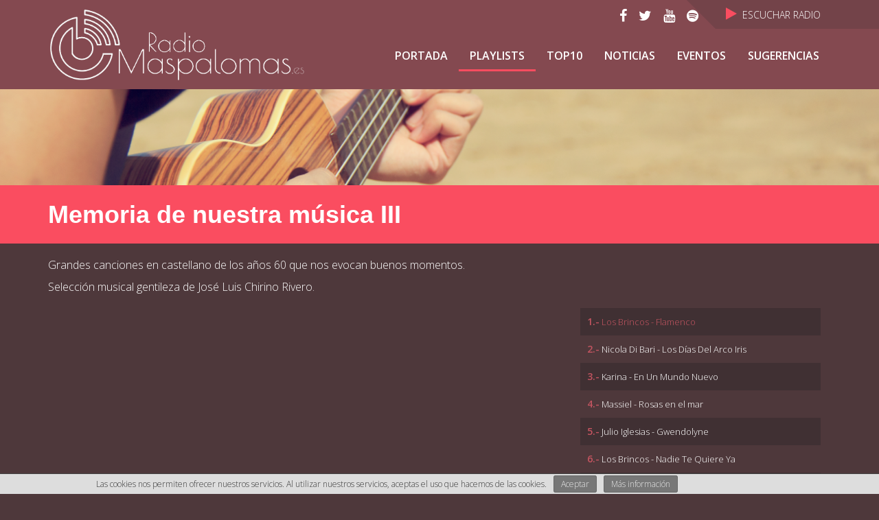

--- FILE ---
content_type: text/html; charset=utf-8
request_url: https://radiomaspalomas.es/playlist/memoria-de-nuestra-musica-iii/1244.html
body_size: 7950
content:
<!DOCTYPE html>
<html lang="en">
    <head>
        <meta charset="utf-8">
        <meta http-equiv="X-UA-Compatible" content="IE=edge">
        <meta name="viewport" content="width=device-width, initial-scale=1,  maximum-scale=1">
        <meta name="description" content="Radio Maspalomas.es un portal donde seleccionamos la mejor música para ti. Sorpréndete con lo bueno de lo nuevo y escucha nuestro Top10 de la semana, vota tu canción favorita. Disfruta también de lo bueno del recuerdo con nuestras PlayList. Ponte al día con “minuto uno” donde encontrarás las últimas noticias.">
        <meta name="keywords" content="lobuenodelonuevo,lobuenodelrecuerdo,radiomaspalomas,selección musical,radio sin anuncios,música on line,música maspalomas,lo bueno de lo nuevo,lo bueno del recuerdo,música sin anuncios,radio maspalomas">
                <!-- The above 3 meta tags *must* come first in the head; any other head content must come *after* these tags -->
        <title>RadioMaspalomas.es</title>

        <!-- Bootstrap -->
        <link href="/template/estandar/css/bootstrap.min.css" rel="stylesheet">

        <link rel="stylesheet" href="/template/estandar/css/font-awesome.min.css">
        <link rel="stylesheet" href="/template/estandar/css/swipebox.min.css" type="text/css" media="screen" />
        <link rel="stylesheet" href="/template/estandar/css/jquery.bxslider.css" type="text/css" media="screen" />
        <link rel="stylesheet" href="/template/estandar/css/jquery.animateSlider.css">
        <link rel="stylesheet" href="/template/estandar/css/rrssb.css">
        <link rel="stylesheet" href="/template/estandar/css/bootstrap-datetimepicker.css" />

        <link rel="stylesheet" href="/template/estandar/style.css" type="text/css" media="screen" />

        <link rel="shortcut icon" href="/template/estandar/icons/favicon.ico" type="image/x-icon" />
        <link rel="apple-touch-icon" href="/template/estandar/icons/apple-touch-icon.png" />
        <link rel="apple-touch-icon" sizes="57x57" href="/template/estandar/icons/apple-touch-icon-57x57.png" />
        <link rel="apple-touch-icon" sizes="72x72" href="/template/estandar/icons/apple-touch-icon-72x72.png" />
        <link rel="apple-touch-icon" sizes="76x76" href="/template/estandar/icons/apple-touch-icon-76x76.png" />
        <link rel="apple-touch-icon" sizes="114x114" href="/template/estandar/icons/apple-touch-icon-114x114.png" />
        <link rel="apple-touch-icon" sizes="120x120" href="/template/estandar/icons/apple-touch-icon-120x120.png" />
        <link rel="apple-touch-icon" sizes="144x144" href="/template/estandar/icons/apple-touch-icon-144x144.png" />
        <link rel="apple-touch-icon" sizes="152x152" href="/template/estandar/icons/apple-touch-icon-152x152.png" />
        <link rel="apple-touch-icon" sizes="180x180" href="/template/estandar/icons/apple-touch-icon-180x180.png" />

        
        <!-- Google tag (gtag.js) 2023 -->
        <script async src="https://www.googletagmanager.com/gtag/js?id=G-NS9E9LGVQ5"></script> <script>
        window.dataLayer = window.dataLayer || [];
        function gtag(){dataLayer.push(arguments);}
        gtag('js', new Date());
        gtag('config', 'G-NS9E9LGVQ5');
        </script>


        <!--        <script data-ad-client="ca-pub-8648545986167484" async src="https://pagead2.googlesyndication.com/pagead/js/adsbygoogle.js"></script>-->


        <!-- HTML5 shim and Respond.js for IE8 support of HTML5 elements and media queries -->
        <!-- WARNING: Respond.js doesn't work if you view the page via file:// -->
        <!--[if lt IE 9]>
<script src="https://oss.maxcdn.com/html5shiv/3.7.2/html5shiv.min.js"></script>
<script src="https://oss.maxcdn.com/respond/1.4.2/respond.min.js"></script>
<![endif]-->
    </head>
    <body class="portada">
        <div class="todo">
            <header>
                <div class="cabecera fondo_color ">
                    <div class="container">
                        <div class="row">
                            <div class="col-md-4  hidden-sm hidden-xs">
                                <a href="/index.php"><img id="logo_principal"  src="/template/estandar/images/logo_blanco.png"  /></a>
                            </div>
                            <div class="col-md-8 ">
                                <div class="barra_superior hidden-sm hidden-xs relative">
                                    <ul class="list-inline">
                                        <li>
                                            <p>
                                                <a href="javascript:void(0);"  onclick="on_button_radio()" id="btn_radio"><i  id="icono-btn-radio" class="fa fa-play" aria-hidden="true"></i>&nbsp;&nbsp;Escuchar Radio</a>
                                            </p>
                                        </li>
                                        <audio controls class="hidden" id='emisora_radio'>
                                            <source src="https://sonic.globalstreaming.net/8146/stream" type="audio/mpeg">
                                        </audio>
                                        <!--  <source src="https://radioserver10.profesionalhosting.com:61972/stream" type="audio/mpeg"> -->
                                    </ul>
                                    <div class="continuacion"></div>
                                    <div class="triangulin"></div>
                                    <div class="redes_sociales_superiores">

                                        
                                        <a href="https://www.facebook.com/radiomaspalomas.es/?ref=aymt_homepage_panel" class="impar" target="_blank">
                                            <i class="fa fa-facebook"></i>
                                        </a>&nbsp;&nbsp;


                                        
                                        <a href="https://twitter.com/RadioMaspalomas" class="" target="_blank">
                                            <i class="fa fa-twitter"></i>
                                        </a>&nbsp;&nbsp;


                                        
                                        <a href="http://www.youtube.com/" class="impar" target="_blank">
                                            <i class="fa fa-youtube"></i>
                                        </a>&nbsp;&nbsp;


                                        
                                        <a href="https://open.spotify.com/user/31zfiz4jgt35aj6kogsbpmlqretu" class="" target="_blank">
                                            <i class="fa fa-spotify"></i>
                                        </a>&nbsp;&nbsp;


                                        
                                    </div>
                                </div>
                                <div class="cleafix"></div>
                                <div class="separa-30 hidden-sm hidden-xs"></div>
                                <div class="separa-30 hidden-sm hidden-xs"></div>
                                <div class="barra_navegacion">
                                    <nav class="navbar navbar-inverse navbar-right">
                                        <!-- Brand and toggle get grouped for better mobile display -->
                                        <div class="navbar-header">
                                            <button type="button" class="navbar-toggle collapsed" data-toggle="collapse" data-target="#bs-example-navbar-collapse-1" aria-expanded="false">
                                                <span class="sr-only">Toggle navigation</span>
                                                <span class="icon-bar"></span>
                                                <span class="icon-bar"></span>
                                                <span class="icon-bar"></span>
                                            </button>
                                            <a class="navbar-brand visible-xs visible-sm" href="/index.php"><img src="/template/estandar/images/logo_mobile.png"></a>
                                        </div>

                                        <!-- Collect the nav links, forms, and other content for toggling -->
                                        <div class="collapse navbar-collapse" id="bs-example-navbar-collapse-1">

                                            <ul class="nav navbar-nav navbar-left">
                                                <li ><a href="/index.php">Portada</a></li>
                                                <li class="dropdown"><a href="#" class="dropdown-toggle" data-toggle="dropdown" role="button" aria-expanded="true">Playlists</a><ul class="dropdown-menu multi-level" role="menu" aria-labelledby="dropdownMenu"><li><a href="/playlist/artistas.html" class="">Artistas</a></li><li><a href="/playlist/generos-musicales.html" class="">Géneros y estilos</a></li><li><a href="/playlist/mundo-clasico.html" class="">Mundo clásico</a></li><li><a href="/playlist/ocultas.html" class="">Conciertos</a></li><li><a href="/playlist/jazz.html" class="">Jazz</a></li><li><a href="/playlist/colecciones.html" class="">Colecciones</a></li></ul></li><li><a href="/top-ten.html" class="">TOP10</a></li><li><a href="/blog.html" class="">NOTICIAS</a></li><li><a href="/eventos.html" class="">Eventos</a></li><li><a href="/publicidad.html" class="">Sugerencias</a></li>                                                <li><a href="javascript:void(0);"  onclick="on_button_radio()" class="visible-sm visible-xs" ><i  id="icono-btn-radio" class="play_menu fa fa-play" aria-hidden="true"></i> Escuchar Radio</a></li>
                                            </ul>
                                        </div><!-- /.navbar-collapse -->
                                    </nav>
                                </div>
                            </div>
                        </div>
                    </div>
                </div> 
            </header><style>
    .titulo_zone { background-color: #fa4d60; }
    .navbar-inverse .navbar-nav>.active>a, .navbar-inverse .navbar-nav>.active>a:focus, .navbar-inverse .navbar-nav>.active>a:hover {border-bottom-color: #fa4d60; }
    .barra_superior p .fa {color: #fa4d60;}
    .cabecera.fondo_color {background-color: #844950;}
    .navbar-inverse .navbar-nav>li>a:hover, .navbar-inverse .navbar-nav>li.active>a:hover {color: #fa4d60;}
    .interior { background-color: #4e383b;}
    footer p.redes_sociales .impar {color: #fa4d60;}
    footer p.redes_sociales {color: #fa4d60;}
    footer p.redes_sociales .fa-inverse {color: #844950;}
    footer { background-color: #844950; border-top-color: #fa4d60; }
    #contacto h2{ color:#fa4d60 }
    h4{ color:#fa4d60 }
    #contacto .acepto_condiciones a{ color:#fa4d60 }
    body.portada{background-color: #4e383b;}
    .btn-success {
        color: #fff;
        background-color: #fa4d60;
        border-color: #fa4d60}
    .btn-success:hover, .btn-success:focus, .btn-success:active {
        color: #fff;
        background-color: #844950;
        border-color: #844950;}
    .btn-success.active.focus, .btn-success.active:focus, .btn-success.active:hover, .btn-success:active.focus, .btn-success:active:focus, .btn-success:active:hover, .open>.dropdown-toggle.btn-success.focus, .open>.dropdown-toggle.btn-success:focus, .open>.dropdown-toggle.btn-success:hover {
        color: #fff;
        background-color: #844950;
        border-color: #844950;}
    .navbar-inverse .navbar-toggle, .navbar-inverse .navbar-toggle {
        background-color: #fa4d60;}
    .navbar-inverse .navbar-toggle:focus, .navbar-inverse .navbar-toggle:hover {
        background-color: #844950  ;}

    .nav .dropdown-menu.multi-level {
        background-color: #fa4d60;
    }
    .nav .dropdown-menu>.active>a, .nav .dropdown-menu>.active>a:focus, .nav .dropdown-menu>.active>a:hover {
        background-color: #844950;
    }

    .nav .dropdown-menu>li>a:focus, .nav .dropdown-menu>li>a:hover {
        color: #4e383b;
    }

    .navbar-inverse .navbar-nav>.open>a, .navbar-inverse .navbar-nav>.open>a:focus, .navbar-inverse .navbar-nav>.open>a:hover {
        color: #fa4d60;
    }
    
    .cuadro_busqueda {background-color: #844950;}
    .cuadro_busqueda .btn-success.focus,
    .cuadro_busqueda .btn-success:focus, 
    .cuadro_busqueda .btn-success:hover, 
    .cuadro_busqueda .btn-success:active.focus,
    .cuadro_busqueda .btn-success:active:focus,
    .cuadro_busqueda .btn-success:active:hover,
    .cuadro_busqueda .open>.dropdown-toggle.btn-success.focus, 
    .cuadro_busqueda .open>.dropdown-toggle.btn-success:focus,
    .cuadro_busqueda .open>.dropdown-toggle.btn-success:hover {
        background-color: #4e383b;
        border-color: #4e383b;
    }
    
    #lista_videos .alert-danger{ background-color: #fa4d60; border-color: #844950; color: #fff }
   
    #lista_videos .alert-danger a{
        color: #fff;
        font-weight: 500;
    }
    
    @media (max-width: 992px) {
        .navbar-inverse .navbar-nav>.active>a, .navbar-inverse .navbar-nav>.active>a:focus, .navbar-inverse .navbar-nav>.active>a:hover {  border-bottom: 0px; color: #fa4d60;}
    }

    .navbar-inverse .navbar-nav .open .dropdown-menu>.active>a, .navbar-inverse .navbar-nav .open .dropdown-menu>.active>a:focus, .navbar-inverse .navbar-nav .open .dropdown-menu>.active>a:hover {
        color: #fff;
        background-color: #844950;
    }

    .navbar-inverse .navbar-nav .open .dropdown-menu>li>a {
        color: #fff; background-color: transparent; font-weight: 400;
    }

</style> 


<div class="separa-40 hidden-sm hidden-xs"></div>
<div class="separa-40 hidden-sm hidden-xs"></div>
<div class="separa-10 visible-sm visible-xs"></div>
<div class="separa-40"></div>

<div class="banner_superior hidden-xs" style="background-image:url('/cmsAdmin/uploads/o_1bbjkk8tfnp6nb450g110815qga.jpg');"></div>


<section>

    <div class="titulo_zone">
        <div class="container">
            <h1>
                Memoria de nuestra música III            </h1>    
        </div>
    </div>
    <div class="container">
        <div class="interior">
            <div class="clearfix"></div>
            <div class="separa-20 hidden-xs"></div>
            <p>Grandes canciones en castellano de los a&ntilde;os 60 que nos evocan buenos momentos.</p>

<p>Selecci&oacute;n musical gentileza de Jos&eacute; Luis Chirino Rivero.</p>
            <div class="separa-10"></div>
            <div>
                <div class="col-md-2 hidden-lg"></div>
                <div class="col-lg-8 col-md-8" id='video_zone'>
                    <div class='embed-responsive embed-responsive-16by9' id='video_actual'></div>    
                    <div class="checkbox">
                        <label><input type="checkbox" value="" id="azar">Reproducir aleatoriamente</label>
                    </div>                                                                                                      
                </div>

            </div>
            <div class="col-md-2 hidden-lg"></div>
            <div class="col-lg-4 col-md-8 col-md-offset-2 col-lg-offset-0">
                <div class="separa-30 hidden-lg"></div>
                <!--                <div class="linea_separatoria"></div>-->
                <ul class="ranking_videos playlist">
                                        <li><span>1.-</span> <a href="javascript:void(0)" class="video_enlace active" numero="0" duracion="2:00" id="video37217" iframe='<iframe width="560" height="315" src="https://www.youtube.com/embed/GaTF9b2K7vE" frameborder="0" allow="accelerometer; autoplay; clipboard-write; encrypted-media; gyroscope; picture-in-picture" allowfullscreen></iframe>'>Los Brincos - Flamenco</a> </li>
                                        <li><span>2.-</span> <a href="javascript:void(0)" class="video_enlace active" numero="1" duracion="2:59" id="video37216" iframe='<iframe width="560" height="315" src="https://www.youtube.com/embed/lsPJ6tpA3NU" frameborder="0" allow="accelerometer; autoplay; clipboard-write; encrypted-media; gyroscope; picture-in-picture" allowfullscreen></iframe>'>Nicola Di Bari - Los Días Del Arco Iris</a> </li>
                                        <li><span>3.-</span> <a href="javascript:void(0)" class="video_enlace active" numero="2" duracion="2:55" id="video37215" iframe='<iframe width="560" height="315" src="https://www.youtube.com/embed/LhkuOFbhuiY" frameborder="0" allow="accelerometer; autoplay; clipboard-write; encrypted-media; gyroscope; picture-in-picture" allowfullscreen></iframe>'>Karina - En Un Mundo Nuevo</a> </li>
                                        <li><span>4.-</span> <a href="javascript:void(0)" class="video_enlace active" numero="3" duracion="3:42" id="video37214" iframe='<iframe width="560" height="315" src="https://www.youtube.com/embed/CQWITmHLlvg" frameborder="0" allow="accelerometer; autoplay; clipboard-write; encrypted-media; gyroscope; picture-in-picture" allowfullscreen></iframe>'>Massiel - Rosas en el mar</a> </li>
                                        <li><span>5.-</span> <a href="javascript:void(0)" class="video_enlace active" numero="4" duracion="2:46" id="video37213" iframe='<iframe width="560" height="315" src="https://www.youtube.com/embed/FaZQm4F8iQ4" frameborder="0" allow="accelerometer; autoplay; clipboard-write; encrypted-media; gyroscope; picture-in-picture" allowfullscreen></iframe>'>Julio Iglesias - Gwendolyne</a> </li>
                                        <li><span>6.-</span> <a href="javascript:void(0)" class="video_enlace active" numero="5" duracion="2:20" id="video37212" iframe='<iframe width="560" height="315" src="https://www.youtube.com/embed/4GIa1pwFuhQ" frameborder="0" allow="accelerometer; autoplay; clipboard-write; encrypted-media; gyroscope; picture-in-picture" allowfullscreen></iframe>'>Los Brincos - Nadie Te Quiere Ya</a> </li>
                                        <li><span>7.-</span> <a href="javascript:void(0)" class="video_enlace active" numero="6" duracion="4:46" id="video37211" iframe='<iframe width="560" height="315" src="https://www.youtube.com/embed/8fFZaWMHaqw" frameborder="0" allow="accelerometer; autoplay; clipboard-write; encrypted-media; gyroscope; picture-in-picture; web-share" allowfullscreen></iframe>'>Miguel Ríos - Himno de la alegría</a> </li>
                                        <li><span>8.-</span> <a href="javascript:void(0)" class="video_enlace active" numero="7" duracion="3:17" id="video37210" iframe='<iframe width="560" height="315" src="https://www.youtube.com/embed/qay3sfLVCzk" frameborder="0" allow="accelerometer; autoplay; clipboard-write; encrypted-media; gyroscope; picture-in-picture" allowfullscreen></iframe>'>Los Payos - María Isabel </a> </li>
                                        <li><span>9.-</span> <a href="javascript:void(0)" class="video_enlace active" numero="8" duracion="2:26" id="video37209" iframe='<iframe width="560" height="315" src="https://www.youtube.com/embed/kG_Z_wVJZ9o" frameborder="0" allow="accelerometer; autoplay; clipboard-write; encrypted-media; gyroscope; picture-in-picture" allowfullscreen></iframe>'>Juan y Junior - La Caza</a> </li>
                                        <li><span>10.-</span> <a href="javascript:void(0)" class="video_enlace active" numero="9" duracion="2:28" id="video37208" iframe='<iframe width="560" height="315" src="https://www.youtube.com/embed/ay4XUA8JRNY" frameborder="0" allow="accelerometer; autoplay; clipboard-write; encrypted-media; gyroscope; picture-in-picture" allowfullscreen></iframe>'>Mari Trini - Yo no soy esa</a> </li>
                                        <li><span>11.-</span> <a href="javascript:void(0)" class="video_enlace active" numero="10" duracion="2:07" id="video37207" iframe='<iframe width="560" height="315" src="https://www.youtube.com/embed/49uPa9e_vV0" frameborder="0" allow="accelerometer; autoplay; clipboard-write; encrypted-media; gyroscope; picture-in-picture" allowfullscreen></iframe>'>Los Bravos - La Moto</a> </li>
                                        <li><span>12.-</span> <a href="javascript:void(0)" class="video_enlace active" numero="11" duracion="2:41" id="video37206" iframe='<iframe width="560" height="315" src="https://www.youtube.com/embed/Lc3KlFmvJBw" frameborder="0" allow="accelerometer; autoplay; clipboard-write; encrypted-media; gyroscope; picture-in-picture" allowfullscreen></iframe>'>Arturo Millán - Comunicando</a> </li>
                                        <li><span>13.-</span> <a href="javascript:void(0)" class="video_enlace active" numero="12" duracion="3:04" id="video37205" iframe='<iframe width="560" height="315" src="https://www.youtube.com/embed/OurZZ5404cU" frameborder="0" allow="accelerometer; autoplay; clipboard-write; encrypted-media; gyroscope; picture-in-picture" allowfullscreen></iframe>'>Los Mitos - Es muy fácil</a> </li>
                                        <li><span>14.-</span> <a href="javascript:void(0)" class="video_enlace active" numero="13" duracion="5:12" id="video37222" iframe='<iframe width="560" height="315" src="https://www.youtube.com/embed/WjLFi46nVUo" frameborder="0" allow="accelerometer; autoplay; clipboard-write; encrypted-media; gyroscope; picture-in-picture" allowfullscreen></iframe>'>Los Salvajes - La casa del sol naciente</a> </li>
                                        <li><span>15.-</span> <a href="javascript:void(0)" class="video_enlace active" numero="14" duracion="4:05" id="video37204" iframe='<iframe width="560" height="315" src="https://www.youtube.com/embed/IQ2FnG2fMhk" frameborder="0" allow="accelerometer; autoplay; clipboard-write; encrypted-media; gyroscope; picture-in-picture" allowfullscreen></iframe>'>Alberto Cortez - No soy de aquí ni soy de allá</a> </li>
                                        <li><span>16.-</span> <a href="javascript:void(0)" class="video_enlace active" numero="15" duracion="3:08" id="video37203" iframe='<iframe width="560" height="315" src="https://www.youtube.com/embed/rnUQHG4TYCU" frameborder="0" allow="accelerometer; autoplay; clipboard-write; encrypted-media; gyroscope; picture-in-picture" allowfullscreen></iframe>'>Los Ángeles - 98.6</a> </li>
                                        <li><span>17.-</span> <a href="javascript:void(0)" class="video_enlace active" numero="16" duracion="3:15" id="video37202" iframe='<iframe width="560" height="315" src="https://www.youtube.com/embed/8tHLw8FHlCE" frameborder="0" allow="accelerometer; autoplay; clipboard-write; encrypted-media; gyroscope; picture-in-picture" allowfullscreen></iframe>'>Joan Manuel Serrat - Cantares</a> </li>
                                        <li><span>18.-</span> <a href="javascript:void(0)" class="video_enlace active" numero="17" duracion="2:02" id="video37201" iframe='<iframe width="560" height="315" src="https://www.youtube.com/embed/B6c4lSgpEr0" frameborder="0" allow="accelerometer; autoplay; clipboard-write; encrypted-media; gyroscope; picture-in-picture" allowfullscreen></iframe>'>Los Albas - Los ejes de mi carreta</a> </li>
                                        <li><span>19.-</span> <a href="javascript:void(0)" class="video_enlace active" numero="18" duracion="3:01" id="video37221" iframe='<iframe width="560" height="315" src="https://www.youtube.com/embed/abgx2kVyUBg" frameborder="0" allow="accelerometer; autoplay; clipboard-write; encrypted-media; gyroscope; picture-in-picture" allowfullscreen></iframe>'>Los Mustang - Balada de Bonnie and Clyde</a> </li>
                                        <li><span>20.-</span> <a href="javascript:void(0)" class="video_enlace active" numero="19" duracion="3:29" id="video37199" iframe='<iframe width="560" height="315" src="https://www.youtube.com/embed/FxqYKkS63gY" frameborder="0" allow="accelerometer; autoplay; clipboard-write; encrypted-media; gyroscope; picture-in-picture" allowfullscreen></iframe>'>Los Pekenikes - Cerca de las estrellas</a> </li>
                                        <li><span>21.-</span> <a href="javascript:void(0)" class="video_enlace active" numero="20" duracion="3:37" id="video37198" iframe='<iframe width="560" height="315" src="https://www.youtube.com/embed/aZAA73tWdoQ" frameborder="0" allow="accelerometer; autoplay; clipboard-write; encrypted-media; gyroscope; picture-in-picture" allowfullscreen></iframe>'>Julio Iglesias - La Vida Sigue Igual</a> </li>
                                        <li><span>22.-</span> <a href="javascript:void(0)" class="video_enlace active" numero="21" duracion="2:24" id="video37197" iframe='<iframe width="560" height="315" src="https://www.youtube.com/embed/D92p_-2Ah5s" frameborder="0" allow="accelerometer; autoplay; clipboard-write; encrypted-media; gyroscope; picture-in-picture" allowfullscreen></iframe>'>Les Surfs - Tú serás mi baby</a> </li>
                                        <li><span>23.-</span> <a href="javascript:void(0)" class="video_enlace active" numero="22" duracion="3:52" id="video37196" iframe='<iframe width="560" height="315" src="https://www.youtube.com/embed/B0p50X8lfQU" frameborder="0" allow="accelerometer; autoplay; clipboard-write; encrypted-media; gyroscope; picture-in-picture" allowfullscreen></iframe>'>Los Ángeles - Momentos </a> </li>
                                        <li><span>24.-</span> <a href="javascript:void(0)" class="video_enlace active" numero="23" duracion="2:30" id="video37195" iframe='<iframe width="560" height="315" src="https://www.youtube.com/embed/OSXZ3lvDfto" frameborder="0" allow="accelerometer; autoplay; clipboard-write; encrypted-media; gyroscope; picture-in-picture" allowfullscreen></iframe>'>Joan Manuel Serrat - Tu nombre me sabe a hierba</a> </li>
                                        <li><span>25.-</span> <a href="javascript:void(0)" class="video_enlace active" numero="24" duracion="3:13" id="video37194" iframe='<iframe width="560" height="315" src="https://www.youtube.com/embed/od5Y-1AGH4c" frameborder="0" allow="accelerometer; autoplay; clipboard-write; encrypted-media; gyroscope; picture-in-picture" allowfullscreen></iframe>'>Los Mustang - Jóvenes</a> </li>
                                        <li><span>26.-</span> <a href="javascript:void(0)" class="video_enlace active" numero="25" duracion="3:30" id="video37220" iframe='<iframe width="560" height="315" src="https://www.youtube.com/embed/OXTmA9RGcKg" frameborder="0" allow="accelerometer; autoplay; clipboard-write; encrypted-media; gyroscope; picture-in-picture" allowfullscreen></iframe>'>Los Puntos - Esa niña que me mira</a> </li>
                                        <li><span>27.-</span> <a href="javascript:void(0)" class="video_enlace active" numero="26" duracion="4:00" id="video37193" iframe='<iframe width="560" height="315" src="https://www.youtube.com/embed/_Qp0s3_GQNQ" frameborder="0" allow="accelerometer; autoplay; clipboard-write; encrypted-media; gyroscope; picture-in-picture; web-share" allowfullscreen></iframe>'>Pop-Tops ‎- Oh Lord, Why Lord</a> </li>
                                        <li><span>28.-</span> <a href="javascript:void(0)" class="video_enlace active" numero="27" duracion="2:47" id="video37219" iframe='<iframe width="560" height="315" src="https://www.youtube.com/embed/-Nnh6gIRHy4" frameborder="0" allow="accelerometer; autoplay; clipboard-write; encrypted-media; gyroscope; picture-in-picture" allowfullscreen></iframe>'>Henry Stephen - Mi Limón Mi Limonero</a> </li>
                                        <li><span>29.-</span> <a href="javascript:void(0)" class="video_enlace active" numero="28" duracion="2:33" id="video37218" iframe='<iframe width="560" height="315" src="https://www.youtube.com/embed/tLIWTPlEyYo" frameborder="0" allow="accelerometer; autoplay; clipboard-write; encrypted-media; gyroscope; picture-in-picture" allowfullscreen></iframe>'>Los Pekenikes - Palomitas de maiz</a> </li>
                                        <li><span>30.-</span> <a href="javascript:void(0)" class="video_enlace active" numero="29" duracion="2:59" id="video37190" iframe='<iframe width="560" height="315" src="https://www.youtube.com/embed/dzx36aYQ5KA" frameborder="0" allow="accelerometer; autoplay; clipboard-write; encrypted-media; gyroscope; picture-in-picture" allowfullscreen></iframe>'>Los Pekenikes - Hilo De Seda</a> </li>
                                        <li><span>31.-</span> <a href="javascript:void(0)" class="video_enlace active" numero="30" duracion="2:33" id="video37192" iframe='<iframe width="560" height="315" src="https://www.youtube.com/embed/KjLmEJl5YqM" frameborder="0" allow="accelerometer; autoplay; clipboard-write; encrypted-media; gyroscope; picture-in-picture" allowfullscreen></iframe>'>Raphael - Yo soy aquel</a> </li>
                                        <li><span>32.-</span> <a href="javascript:void(0)" class="video_enlace active" numero="31" duracion="1:47" id="video37191" iframe='<iframe width="560" height="315" src="https://www.youtube.com/embed/OUrw-9IqBzE" frameborder="0" allow="accelerometer; autoplay; clipboard-write; encrypted-media; gyroscope; picture-in-picture" allowfullscreen></iframe>'>Dúo Dinámico - Oh Carol</a> </li>
                                        <li><span>33.-</span> <a href="javascript:void(0)" class="video_enlace active" numero="32" duracion="2:38" id="video37189" iframe='<iframe width="560" height="315" src="https://www.youtube.com/embed/WUNgX09rGD0" frameborder="0" allow="accelerometer; autoplay; clipboard-write; encrypted-media; gyroscope; picture-in-picture" allowfullscreen></iframe>'>Miguel Rios - El Rio</a> </li>
                                        <li><span>34.-</span> <a href="javascript:void(0)" class="video_enlace active" numero="33" duracion="2:46" id="video37187" iframe='<iframe width="560" height="315" src="https://www.youtube.com/embed/M1WD2o4sL3s" frameborder="0" allow="accelerometer; autoplay; clipboard-write; encrypted-media; gyroscope; picture-in-picture" allowfullscreen></iframe>'>José Guardiola - Dieciséis Toneladas</a> </li>
                                        <li><span>35.-</span> <a href="javascript:void(0)" class="video_enlace active" numero="34" duracion="2:39" id="video37186" iframe='<iframe width="560" height="315" src="https://www.youtube.com/embed/tSGfUzrsWLw" frameborder="0" allow="accelerometer; autoplay; clipboard-write; encrypted-media; gyroscope; picture-in-picture" allowfullscreen></iframe>'>Lone Star - Mi Calle</a> </li>
                                        <li><span>36.-</span> <a href="javascript:void(0)" class="video_enlace active" numero="35" duracion="2:36" id="video37188" iframe='<iframe width="560" height="315" src="https://www.youtube.com/embed/hOaR9oMp84c" frameborder="0" allow="accelerometer; autoplay; clipboard-write; encrypted-media; gyroscope; picture-in-picture" allowfullscreen></iframe>'>Los Pekenikes - Embustero y bailarín</a> </li>
                                        <li><span>37.-</span> <a href="javascript:void(0)" class="video_enlace active" numero="36" duracion="2:17" id="video37185" iframe='<iframe width="560" height="315" src="https://www.youtube.com/embed/RdGKn-GzdKI" frameborder="0" allow="accelerometer; autoplay; clipboard-write; encrypted-media; gyroscope; picture-in-picture" allowfullscreen></iframe>'>Los Relampagos - Nit De Llampecs</a> </li>
                                        <li><span>38.-</span> <a href="javascript:void(0)" class="video_enlace active" numero="37" duracion="3:22" id="video37200" iframe='<iframe width="560" height="315" src="https://www.youtube.com/embed/v2eWRNlFc18" frameborder="0" allow="accelerometer; autoplay; clipboard-write; encrypted-media; gyroscope; picture-in-picture" allowfullscreen></iframe>'>Pic-Nic - Cállate niña</a> </li>
                                        <li><span>39.-</span> <a href="javascript:void(0)" class="video_enlace active" numero="38" duracion="3:01" id="video34079" iframe='<iframe width="560" height="315" src="https://www.youtube.com/embed/j3plj_Xplus" frameborder="0" allow="accelerometer; autoplay; clipboard-write; encrypted-media; gyroscope; picture-in-picture; web-share" allowfullscreen></iframe>'>The Archies - Sugar Sugar</a> </li>
                                        <li><span>40.-</span> <a href="javascript:void(0)" class="video_enlace active" numero="39" duracion="3:55" id="video31201" iframe='<iframe width="560" height="315" src="https://www.youtube.com/embed/KLLXSejOmsc" frameborder="0" allow="accelerometer; autoplay; clipboard-write; encrypted-media; gyroscope; picture-in-picture" allowfullscreen></iframe>'>Joan Manuel Serrat - Penélope</a> </li>
                                        <li><span>41.-</span> <a href="javascript:void(0)" class="video_enlace active" numero="40" duracion="2:29" id="video31181" iframe='<iframe width="560" height="315" src="https://www.youtube.com/embed/2_tIdYfTtkA" frameborder="0" allow="accelerometer; autoplay; encrypted-media; gyroscope; picture-in-picture" allowfullscreen></iframe>'>Los Brincos - Lola</a> </li>
                                        <li><span>42.-</span> <a href="javascript:void(0)" class="video_enlace active" numero="41" duracion="2:30" id="video24805" iframe='<iframe width="560" height="315" src="https://www.youtube.com/embed/s8V4AsmH8Kg" frameborder="0" allow="accelerometer; autoplay; encrypted-media; gyroscope; picture-in-picture" allowfullscreen></iframe>'>Los Canarios - Get on your knees (Canarios 1968)</a> </li>
                                        <li><span>43.-</span> <a href="javascript:void(0)" class="video_enlace active" numero="42" duracion="3:05" id="video22275" iframe='<iframe width="560" height="315" src="https://www.youtube.com/embed/XPkBMqehr5k" frameborder="0" allow="accelerometer; autoplay; clipboard-write; encrypted-media; gyroscope; picture-in-picture; web-share" allowfullscreen></iframe>'>Françoise Hardy - Tous les garçons et les filles</a> </li>
                                        <li><span>44.-</span> <a href="javascript:void(0)" class="video_enlace active" numero="43" duracion="2:45" id="video18883" iframe='<iframe width="560" height="315" src="https://www.youtube.com/embed/HFyCfFJC0no" frameborder="0" allow="accelerometer; autoplay; encrypted-media; gyroscope; picture-in-picture" allowfullscreen></iframe>'>Jimmy Fontana - Il Mondo</a> </li>
                                        <li><span>45.-</span> <a href="javascript:void(0)" class="video_enlace active" numero="44" duracion="2:55" id="video8830" iframe='<iframe width="560" height="315" src="https://www.youtube.com/embed/zdJ0KLJ3PmQ" frameborder="0" allow="autoplay; encrypted-media" allowfullscreen></iframe>'>Los Panchos - Quizás, quizás, quizás</a> </li>
                                        <li><span>46.-</span> <a href="javascript:void(0)" class="video_enlace active" numero="45" duracion="2:46" id="video265" iframe='<iframe width="560" height="315" src="https://www.youtube.com/embed/j9cuTIPNMbY" frameborder="0" allow="accelerometer; autoplay; clipboard-write; encrypted-media; gyroscope; picture-in-picture; web-share" allowfullscreen></iframe>'>Formula V - Cuéntame</a> </li>
                                        <li><span>47.-</span> <a href="javascript:void(0)" class="video_enlace active" numero="46" duracion="2:45" id="video851" iframe='<iframe width="560" height="315" src="https://www.youtube.com/embed/BEhWMJ_WUJU" frameborder="0" allow="accelerometer; autoplay; encrypted-media; gyroscope; picture-in-picture" allowfullscreen></iframe>'>Los Brincos - MEJOR </a> </li>
                                        <li><span>48.-</span> <a href="javascript:void(0)" class="video_enlace active" numero="47" duracion="3:25" id="video850" iframe='<iframe width="560" height="315" src="https://www.youtube.com/embed/QkwmSzPdVnY" frameborder="0" allow="autoplay; encrypted-media" allowfullscreen></iframe>'>LOS BRAVOS - Black Is Black</a> </li>
                                        <li><span>49.-</span> <a href="javascript:void(0)" class="video_enlace active" numero="48" duracion="2:59" id="video865" iframe='<iframe width="560" height="315" src="https://www.youtube.com/embed/zra0Zv_oYcQ" frameborder="0" allow="accelerometer; autoplay; clipboard-write; encrypted-media; gyroscope; picture-in-picture" allowfullscreen></iframe>'>Marisol - Corazón contento</a> </li>
                                        <li><span>50.-</span> <a href="javascript:void(0)" class="video_enlace active" numero="49" duracion="2:39" id="video853" iframe='<iframe width="560" height="315" src="https://www.youtube.com/embed/EbWXIgYkeWc" frameborder="0" allow="autoplay; encrypted-media" allowfullscreen></iframe>'>Hermanos Rigual - Cuando Calienta El Sol</a> </li>
                    
                </ul>
            </div>
            <div class="clearfix"></div>
            <div class="separa-20"></div>
            <div class="separa-20 hidden-xs"></div>
        </div>


    </div>
</section>


<footer>
    <div class="container">
        <div class="col-md-6 hidden-sm">
            <div class="logo_pie hidden-xs">
                <img src="/template/estandar/images/logo_blanco.png" />
            </div>
        </div>
        <div class="col-md-6 datos_pie">
            <p class="redes_sociales"><span class="hidden-xs">Síguenos en: </span>
                <small>


                    
                    <a href="https://www.facebook.com/radiomaspalomas.es/?ref=aymt_homepage_panel" class="impar" target="_blank">
                        <span class="fa-stack fa-lg">
                            <i class="fa fa-circle fa-stack-2x "></i>
                            <i class="fa fa-facebook fa-stack-1x fa-inverse"></i>
                        </span>
                    </a>

                
                    
                    <a href="https://twitter.com/RadioMaspalomas" class="" target="_blank">
                        <span class="fa-stack fa-lg">
                            <i class="fa fa-circle fa-stack-2x "></i>
                            <i class="fa fa-twitter fa-stack-1x fa-inverse"></i>
                        </span>
                    </a>

                
                    
                    <a href="http://www.youtube.com/" class="impar" target="_blank">
                        <span class="fa-stack fa-lg">
                            <i class="fa fa-circle fa-stack-2x "></i>
                            <i class="fa fa-youtube fa-stack-1x fa-inverse"></i>
                        </span>
                    </a>

                
                    
                    <a href="https://open.spotify.com/user/31zfiz4jgt35aj6kogsbpmlqretu" class="" target="_blank">
                        <span class="fa-stack fa-lg">
                            <i class="fa fa-circle fa-stack-2x "></i>
                            <i class="fa fa-spotify fa-stack-1x fa-inverse"></i>
                        </span>
                    </a>

                
                    


                </small>
            </p>
            <p>
                                <a target="_blank" href="/otros-contenidos/informacion-sobre-la-pagina/16.html">Información sobre la página</a>
                |                <a target="_blank" href="/otros-contenidos/aviso-legal/2.html">Aviso Legal</a>
                |                <a target="_blank" href="/otros-contenidos/politica-de-privacidad/7.html">Política de Privacidad</a>
                            </p>
            <p class="copyright">© 2017 Copyright RadioMaspalomas.es. Página Web realizada por <a href="http://www.disenadorwebfreelance.es/" target="_blank">Diseñador Web Las Palmas</a></p>
        </div>
        <div class="clearfix"></div>
    </div>
</footer>

</div>

<!-- jQuery (necessary for Bootstrap's JavaScript plugins) -->
<script src="/template/estandar/js/jquery.min.js"></script>
<!-- Include all compiled plugins (below), or include individual files as needed -->
<script src="/template/estandar/js/bootstrap.min.js"></script>
<script src="/template/estandar/js/jquery.swipebox.min.js"></script>
<script src="/template/estandar/js/jquery.bxslider.min.js"></script>
<script src="/template/estandar/js/wow.min.js"></script>
<script src="/template/estandar/js/cookies.js"></script>
<script src="/template/estandar/js/rrssb.js"></script>
<script src="/template/estandar/js/moment.js"></script>
<script src="/template/estandar/js/bootstrap-datetimepicker.js"></script>
<script src="https://www.google.com/recaptcha/api.js"></script>
<script>
    new WOW().init();
</script>
<script type="text/javascript" src="/template/estandar/js/mis-scripts.js"></script>

</body>
</html>
<script>$(".navbar-nav li:contains(Playlists)").addClass("active").parentsUntil( $( ".navbar-nav" ), "li" ).addClass("active");</script>
<script>$(".tabs li.active a").click();</script>
<script>
    var video_actual = 0;
    var videos_total = 50;
    var id_cambio = 0;
    var timeOutMio = "";

    //LE AÑADE EL AUTOPLAY Y LO PONE VISIBLE
    function cambiar_video(iframe, duracion){
        //Para poner el autoplay
        var n = iframe.indexOf('" frameborder');
        var autoplay = "?autoplay=1";
        var iframe = [iframe.slice(0, n), autoplay, iframe.slice(n)].join('');

        $(".video_enlace").removeClass( "active" );
        $(".video_enlace[numero='"+video_actual+"']").addClass( "active" );

        $('#video_actual').html(iframe);

        //console.log(iframe);

        bucle_video(duracion);
    }

    //ESPERA EL TIEMPO
    function bucle_video(duracion){
        var a = duracion.split(':'); // split it at the colons

        var mili = ( (+a[0]) * 60 + (+a[1]) )*1000; 
        //extra por las cargas
        mili = mili + 3000;
        id_antigua = id_cambio;
        console.log(id_cambio+" - "+mili);
        timeOutMio = setTimeout(function(){
            if ( id_cambio == id_antigua ){

                if($('.class_checkbox').hasClass('checked')){

                    var number = 1 + Math.floor(Math.random() * videos_total-1);
                    while(Number(video_actual) == number)
                        var number = 1 + Math.floor(Math.random() * videos_total-1);

                    console.log('azar '+number);

                    pasar_video_por_numero(number);
                }else{
                    if (Number(video_actual)+1 < videos_total){
                        console.log('consecutivo');
                        pasar_video_por_numero(Number(video_actual)+1);
                    }
                    else
                        pasar_video_por_numero(0);
                }

            }
        }, mili);
    }

    /*
    $(document).keypress(function(e) {
        if(e.which == 32) {
           if($('.class_checkbox').hasClass('checked')){
            alert('hay azar');   
           } else {
               alert('no hay azar');   
           }
        }
    });
    */


    //OBTIENE LOS DATOS Y SE LO ENVIA A CAMBIAR VIDEO
    function obtener_datos_video(element){
        var iframe = element.attr( "iframe" );
        video_actual = element.attr( "numero" );
        duracion = element.attr( "duracion" );
        cambiar_video(iframe, duracion);
    }

    function pasar_video_por_numero(numero_video){
        var numero = Number(numero_video);
        var elemento = $(".video_enlace[numero='"+numero+"']");
        obtener_datos_video(elemento);
    }

    //CLICK EN UN ENLACE
    $(".video_enlace").click(function(){
        //id_cambio = id_cambio + 1;
        clearTimeout(timeOutMio);
        obtener_datos_video($(this));

    });

    pasar_video_por_numero(0);

    $( document ).ready(function() {
        var altura = $("#video_zone").height();
        $(".ranking_videos.playlist").height(altura); 
    });

    $('#azar').each(function(){
        $(this).hide().after('<div class="class_checkbox" />');

    });

    $('.class_checkbox').on('click',function(){
        $(this).toggleClass('checked').prev().prop('checked',$(this).is('.checked'))
    });

</script>


--- FILE ---
content_type: text/css
request_url: https://radiomaspalomas.es/template/estandar/style.css
body_size: 4572
content:
/*@import url(https://fonts.googleapis.com/css?family=Source+Sans+Pro:300,400,600,400italic,600italic);*/
@import url(https://fonts.googleapis.com/css?family=Open+Sans:400,300,400italic,600,700);
@import url(https://fonts.googleapis.com/css?family=Open+Sans:400,300,400italic,600,700);
@import url(css/social.css);

h1, h2, h3, h4, h5, h6 {
    font-family: "Arial Black", Arial;
    margin: 3px 0px;
    color: #64bcee;
    font-weight: 900;
    /* text-transform: uppercase; */
}
h1{}
h1{}
h2{}
h3{
}
h4{text-transform: uppercase;font-weight: 300;font-size: 18px;}
h5 {
}

ul,li{margin:0px;padding:0px;list-style:none;}

html,body{height:100%;}
body{
    font-family: "Open Sans";
    color:#656565;
    font-size:16px;
    font-weight: 300;
    background-color:#fff;
}

label{margin: 7px 0px}

p{text-align:justify;font-size: 16px;font-family: 'Open Sans';font-weight: 300;color: #313131;}
a {color: #1d4c61;}
a:hover, a:visited, a:link, a:active {text-decoration: none;}

body.portada{background-color: #0c2631}

.full-width{width:100%;}
.imagen{background-size:cover;background-position:center center;background-repeat: no-repeat;}

.separa,.separa-10{height:10px;}
.separa-20{height:20px;}
.separa-30{height:30px;}
.separa-40{height:40px;}

.wow{visibility: hidden}


.relative {position: relative;}

.text-primary{ color:#3678ee; }

.navbar-inverse .navbar-nav>.active>a, .navbar-inverse .navbar-nav>.active>a:focus, .navbar-inverse .navbar-nav>.active>a:hover {
    color: #fff;
    background-color: transparent;
    border-bottom: 3px solid #64bcee;
}

.wrapper-flex,.wrapper-flex-mobile{
    display: -webkit-box;      /* OLD - iOS 6-, Safari 3.1-6 */
    display: -moz-box;/* OLD - Firefox 19- (buggy but mostly works) */
    display: -ms-box;      /* TWEENER - IE 10 */
    display: -webkit-flex;     /* NEW - Chrome */
    display: flex;

    align-items: center;
    -webkit-align-items: center;
    justify-content: center;
    -webkit-justify-content: center;
}

.barra_superior{
    display: -webkit-flex;
    display: -ms-flexbox;
    display: flex;

    align-items: flex-end;
    -webkit-align-items: flex-end;
    justify-content: flex-end;
    -webkit-justify-content: flex-end;
}
.barra_superior>ul{justify-content: flex-start;margin: 10px 10px;}
.barra_superior>.continuacion{position: absolute;left: 100%;background-color: rgba(49, 49, 49, 0.2);height: 42px;width: calc((100vw - 1140px) / 2);}
.barra_superior p{margin: 0px;color: #fff;text-transform: uppercase;font-size: 14px;}
.barra_superior p .fa{color: #64bcee;font-size: 20px;}
.barra_superior .triangulin{width: 0;height: 0;border-top: 100px solid rgba(49, 49, 49, 0.2);border-left: 100px solid transparent;position: absolute;right: 100%;}
#btn_radio{color: #fff}
#logo_principal{height: 110px;margin: 10px 0px;}

.separa-1-negro{height: 1px; background-color:#040404 }

.todo{overflow-x: hidden}

header{width:100%;position: absolute;}

.cabecera{

    background-color: transparent;
    /*  overflow-x: hidden; */
}
.cabecera .barra_superior{

    background-color: rgba(49, 49, 49, 0.2);
    float: right;
}

.barra_superior li{
    color: #fff;
    font-size: 13px;
    font-weight: 300;
}

.barra_superior li>i{
    color: #bbb620;
    font-size: 14px;
    font-weight: 300;
}
.barra_superior li>i.alt{
    color: #fff;
}

.navbar-inverse {
    background-color: transparent;
    border-color: transparent;
    /* margin: 50px 0px; */
}

.navbar-inverse .navbar-nav>li>a {
    color: #fff;
    text-transform: uppercase;
    font-size: 12px;
    font-weight: 600;
    font-size: 16px;
    padding: 10px 16px;
}

.navbar-inverse .navbar-nav>li>a:hover,.navbar-inverse .navbar-nav>li.active>a:hover  {
    color: #64bcee;
}

.navbar-inverse .navbar-nav>li>a>strong {
    color: #d2ce3a;
    font-size: 20px;
    font-weight: 300;
}

.cabecera_portada{
    width: 100%;
    height: 100vh;
    background-repeat: no-repeat;
    background-size: cover;

    height: auto;
    padding-bottom: 60px;
}

.cabecera_portada h1{
    color: #fff;
    font-size: 100px;
    text-transform: uppercase;
    font-weight: 900;
    font-family: 'arial black', arial;
    line-height:95px;
    line-height: 70px;
    margin-top: 20px;
    float: left
}

.cabecera_portada h1>small{color: #fff}

.cabecera_portada img {float: left;   margin: 35px; margin-right: 0px; margin-left: 25px}


.cabecera_portada .titulo{margin-top: 18vh;}

.cabecera_portada .cuadro{background-color: #fa824a;position: relative;margin-top: 30px;}
.cabecera_portada .cuadro .icono{font-size: 155px;color: #fff;}
.cabecera_portada .cuadro h3, .cabecera_portada .cuadro h2{color: #fff;text-transform: uppercase;text-align: center;font-size: 32px;} 
.cabecera_portada .cuadro h3 {font-size: 13px;font-weight: 100;font-family: Arial;}
.cabecera_portada .zona_numero{height: 50px}
.cabecera_portada .numerito{background-color: #e17542;padding: 18px 21px;color: #fff;font-size: 14px;position: absolute;top: 0px;right: 0px;}
.cabecera_portada .cuadro .parte_abajo{height: 70px; background-color: #e17542}

.cabecera_portada .cuadro.cuadro_2{background-color: #fa4d60}
.cabecera_portada .cuadro.cuadro_2 .numerito{background-color: #e14556;}
.cabecera_portada .cuadro.cuadro_2 .parte_abajo{height: 70px; background-color: #e14556}

.cabecera_portada .cuadro.cuadro_3{background-color: #64bcee}
.cabecera_portada .cuadro.cuadro_3 .numerito{background-color: #5aa9d6;}
.cabecera_portada .cuadro.cuadro_3 .parte_abajo{height: 70px; background-color: #5aa9d6}

.cabecera_portada .cuadro.cuadro_4{background-color: #5fb6b7}
.cabecera_portada .cuadro.cuadro_4 .numerito{background-color: #55a3a4;}
.cabecera_portada .cuadro.cuadro_4 .parte_abajo{height: 70px; background-color: #55a3a4}
.cabecera_portada .cuadro.cuadro_4 .icono{font-size: 130px;color: #fff; margin-bottom:  27px}

.cabecera_portada .cuadro.cuadro_5{background-color: #b570a2}
.cabecera_portada .cuadro.cuadro_5 .numerito{background-color: #a36591;}
.cabecera_portada .cuadro.cuadro_5 .parte_abajo{height: 70px; background-color: #a36591}

.cabecera_portada .cuadro.cuadro_6{background-color: #51ba2c}
.cabecera_portada .cuadro.cuadro_6 .numerito{background-color: #49a728;}
.cabecera_portada .cuadro.cuadro_6 .parte_abajo{height: 70px; background-color: #49a728}

.cabecera_portada .numerito{ display: none}

.cuadro .redes{font-size: 65px;line-height: 67px;}
.cuadro .redes>div{padding: 0px 7px}
.cuadro .redes a{color: #fff;}
.cuadro .redes a:hover{color: #3d6869;}

.cabecera_portada .fa-users{    font-size: 125px;margin: 15px;}
.cabecera_portada .fa-volume-control-phone{    font-size: 125px;margin: 15px;}

.video_semana>.fondo{background-size: cover; background-position: center center; background-attachment: fixed;}
.video_semana h2{text-transform: uppercase; font-size: 100px; line-height: 85px;}
.video_semana h2>small{color: #fff; font-size: 50px}
.video_semana .cuadro{background-color: rgba(0, 0, 0, 0.2); padding: 20px;}
.video_semana .cuadro p{ color: #fff; font-size: 18px}
.video_semana iframe{border: 3px solid #fff}
.video_semana .video .embed-responsive{margin: 25px 0px}

.noticias .fondo{background-color: #64bcee}
.noticias h2{font-size: 50px; text-transform: uppercase; color: #fff}
.noticias p{ color: #fff; font-size: 18px}

.colaboradores{background-color: #fff}
.colaboradores ul{text-align: center}
.colaboradores img{width: 250px}
.colaboradores h2{font-size: 50px; text-transform: uppercase}
.colaboradores p{ font-size: 18px}

footer {background-color: #1d4c61; border-top: 5px solid #64bcee}
footer .logo_pie img{height: 100px; margin: 15px 0px;}
footer .datos_pie p{text-align: right; text-align: right;font-size: 12px; color: #fff; text-transform: uppercase; margin: 0px}
footer .datos_pie p a{color: #fff}
footer p.redes_sociales{margin: 15px 0px;font-size: 22px;color: #64bcee;text-transform: none}
footer p.redes_sociales small{    font-size: 75%;}
footer p.redes_sociales .fa-inverse{  color:#1d4c61 }
footer p.redes_sociales .impar{  color:#64bcee }
footer .datos_pie .copyright{text-transform: none}

.noticia {margin: 15px 0px;background-color: white;}
.noticia h3{    margin: 0px 0px 7px; font-family: 'Open sans';     font-weight: 600;}
.noticia .contenido_texto{height: 70px}
.noticia .titulo{height: 60px}
.noticia .contenedor_imagen{padding: 15px 15px 0px 15px}
.noticia .parte_baja>div{padding: 0px}
.noticia .parte_alta{padding: 0px 15px; min-height: 75px;}
.noticia .parte_alta p{font-size: 14px; color: #313131}
.noticia .parte_baja{background-color: #5aa9d6}
.noticia .parte_baja p{margin: 16px 0px;font-size: 14px;margin: 16px 16px;}
.noticia .parte_baja .btn-noticia {
    /* margin: 5px; */
    text-align: right;
    background-color: #539dc7;
    color: #fff;
    /* height: 37px; */
    padding: 15px 25px;
    border-radius: 0px;

}
.noticia .imagen:after {
    content: "";
    padding-top: 66%;
    display: block;
}
.noticia .imagen:after {}

.evento .parte_baja{background-color: #5fb6b7}
.evento .parte_baja .btn-noticia{background-color: #4a9293}

.is-table-row {
    display: table;
}
.is-table-row [class*="col-"] {
    float: none;
    display: table-cell;
    vertical-align: top;
}

/**INTERIOR**/
.banner_superior{ height:  150px;     background-size: cover; background-position: center center; }
.cabecera.fondo_color{background-color: #1d4c61;}

.titulo_zone{background-color: #64bcee; padding: 20px 0px 20px;}
.titulo_zone h1, .titulo_zone h2{color: #fff}
.titulo_zone h2{font-size: 20px;  font-family: 'Arial';}

.interior {color: #fff; background-color: #0c2631}
.interior p{color: #fff; }

.galeria .imagen:after{
    content: "";
    padding-top: 70%;
    display: block;
}
.galeria .imagen{margin-bottom: 30px}

.formularios_de_contacto{    background-color: #2d3829;padding: 20px 20px 30px;}

/*Videoclips*/
.elemento_video .boton{float: left}
.elemento_video .numero_votos{float: right}
/*.elemento_video .informacion {min-height: 85px}*/
.elemento_video .informacion .titulo{margin: 10px 0px;     height: 45px; }
.elemento_video .informacion .titulo a{color: #fff}
.elemento_video .informacion span{margin: 0 10px}
/*.elemento_video .imagen{width: 100%; height: 100px}*/
.elemento_video .embed-responsive {background-color: #222}
/*.elemento_video .embed-responsive .imagen{margin-top: 15%}*/
.elemento_video .embed-responsive .imagen:after{
    content: "";
    padding-top: 56.25%;
    display: block;
}
.elemento_video .linea{height: 1px; width: 70%; margin: 0 auto; background-color: #b570a2;     margin-top: 15px;}

.embed-responsive{text-align: center}
.embed-responsive .fa{margin: 20% 0px}

.ranking_videos li{padding: 10px; font-size: 13px}
.ranking_videos li a{color: #fff}
.ranking_videos li a.active{color: #b570a2}
.ranking_videos li span{font-size: 14px; font-weight: 600; color: #b570a2}
.ranking_videos li:nth-child(odd){background-color: rgb(53, 34, 48)}
#fecha_videos{margin: 0px}
#fecha_videos .form-group{margin: 0px}
.arriba{ margin-bottom: 5px}
.arriba .titulillo{    margin: 8px 0px;text-transform: uppercase;   font-size: 13px;}
.linea_blanca{    height: 1px;
    width: 80%;
    margin: 15px auto 15px;
    background-color: #b570a2}

#fecha_videos .date .form-control{    background-color: #352230;
    color: #ffffff;
    border-color: #352230;}
#fecha_videos .date .input-group-addon{background-color: #52374a; color: #ffffff; border-color: #352230;}

.linea_separatoria{height: 1px; width: 70%; margin: 0 auto; background-color: #b570a2; }
.no_click{cursor: not-allowed}

.btn-apagado {
    color: #fff;
    background-color: #999!important;
    border-color: #777!important;
}

.btn-success.no_click{   
    color: #fff;
    background-color: #5cb85c!important;
    border-color: #4cae4c;!important}

#formModal{margin: 0px; text-align: left;}

.play {
    position: absolute;
    top: calc(50% - 37px);
    left: calc(50% - 37px);
    font-size: 37px;
    background-color: rgba(0, 0, 0, 0.75);
    color: #ffec00;
    border-radius: 999999px;
    height: 74px;
    width: 74px;
    padding: 10px 25px;
}

.enlace_video .imagen {
    position: relative;
}

#lista_videos .imagen:after {
    content: "";
    display: block;
    padding-top: 63%;
}

.enlace_video p{text-align: center; margin: 10px 0px; min-height: 45px;}

.playlist li:nth-child(odd) {
    background-color: rgb(64, 48, 51);
}

.playlist li span {
    color: #c55561;
}

.playlist li a.active {
    color: #c55561;
}

.playlist .checkbox {
    margin: 0px
}

.playlist {
    /*    height: 410px;*/
    overflow-y: scroll;
}

.class_checkbox {
    width: 20px;  
    height: 20px;
    background-image: url('/template/estandar/images/random_no.png');
    float: left;
    background-size: contain;margin-right: 10px
}
.class_checkbox.checked {
    background-image: url('/template/estandar/images/random_si.png'); float: left; background-size: contain; margin-right: 10px
}

div.checkbox{display: inline-flex}
div.checkbox label{padding: 0px}

.invisible_text {color: transparent}

.lugar_evento{float: left}
.fecha_evento{float: right}

.btn-cargar-mas{margin-top: 15px}

.redes_sociales_superiores{    position: absolute;
    left: -140px;
    bottom: 5px;}
.redes_sociales_superiores a{color: white;    font-size: 20px;}
.redes_sociales_superiores a:hover{color: #64bcee;   }

.noticia_real h3{font-size: 16px}
.noticia_real .noticia .titulo {   height: 33px;}
.noticia_real .noticia .contenido_texto {
    height: 90px;
}
.noticia_real .noticia .parte_baja .btn-noticia { padding: 15px 12px;}

.bootstrap-datetimepicker-widget {color: #333}

.nav .dropdown-menu.multi-level {
    right: inherit;
    left: -1px;
}

.nav .dropdown-menu a{
    padding: 7.5px 20px;
    color: #fff;
    text-transform: uppercase
}

.nav .dropdown-menu.multi-level {
    background-color: #1d4c61;
}
.nav .dropdown-menu>.active>a, .nav .dropdown-menu>.active>a:focus, .nav .dropdown-menu>.active>a:hover {
    background-color: #0c2631;
}

.nav .dropdown-menu>li>a:focus, .nav .dropdown-menu>li>a:hover {
    color: #0c2631;
}

.navbar-inverse .navbar-nav>.open>a, .navbar-inverse .navbar-nav>.open>a:focus, .navbar-inverse .navbar-nav>.open>a:hover {
    color: #64bcee;
    background-color: transparent;
}

.cuadro_busqueda {background-color: #1d4c61; padding: 15px}
.contenedor_busqueda {text-align: right}
.contenedor_busqueda button, .contenedor_busqueda select, .contenedor_busqueda input {margin-left: 15px}
.contenedor_busqueda select {min-width: 200px}

.navbar-inverse .navbar-nav .open .dropdown-menu>li>a {
    color: #fff; background-color: transparent; font-weight: 400;
}

@media (min-width: 768px){
    .modal-sm {
        width: 410px;
    }
}

@media (max-width: 1200px) {
    .cabecera_portada h1 {font-size: 75px;}
    .cabecera_portada .cuadro .icono {font-size: 110px;}
    .cabecera_portada .fa-users {font-size: 80px;}

    .cabecera_portada {
        width: 100%;
        height: auto;
        background-repeat: no-repeat;
        background-size: cover; padding-bottom: 40px}

    .cabecera_portada .fa-volume-control-phone {    font-size: 80px;}
    .cuadro .redes {   font-size: 44px;}
    .video_semana h2 {  font-size: 64px; line-height: 64px;}
    .video_semana h2>small {  font-size: 36px; }
    .video_semana .cuadro p {font-size: 15px;}
    .colaboradores img {    width: 200px;}

    .noticia .parte_baja .btn-noticia {    padding: 15px 20px;}
    .noticia h3{font-size: 20px;}

    .elemento_video .informacion .titulo{min-height:  44px}

    .navbar-inverse .navbar-nav>li>a {
        font-size: 13px; }

    .barra_superior>.continuacion {
        width: calc((100vw - 940px) / 2);
    }

    .noticia .titulo>h3 {font-size: 14px}
    .noticia_real .noticia .titulo {
        height: 50px;
    }
    .noticia .parte_alta p {
        font-size: 13px;
    }
    .noticia .parte_baja p, .noticia .parte_baja a {
        font-size: 10px    
    }
}

@media (max-width: 992px) {
    .navbar-header {float: none;}
    .navbar-toggle {display: block;}
    .navbar-collapse {border-top: 1px solid transparent;box-shadow: inset 0 1px 0 rgba(255,255,255,0.1);}
    .navbar-collapse.collapse {display: none!important;}
    .navbar-nav {float: none!important;margin: 7.5px -15px;}
    .navbar-nav>li {float: none;}
    .navbar-nav>li>a {padding-top: 10px;padding-bottom: 10px;}
    .navbar-text {float: none;margin: 15px 0;}
    .navbar-collapse.collapse.in {display: block!important;}
    .collapsing {overflow: hidden!important;}

    .producto_destacado .imagen {height: 450px;}
    .producto .bloque_informacion .titulo {font-size: 16px}
    .producto .bloque_informacion .precio_interior {font-size: 26px;}
    footer .datos_pie>div {padding: 25px 0px;}
    .cabecera_portada img { margin: 0px 30px 0px; height: 95px;}
    .cabecera_portada h1 { font-size: 56px;     line-height: 60px; }
    .cabecera_portada .titulo {      margin-top: 80px;}
    .cabecera_portada .cuadro .icono {font-size: 105px;}
    .navbar-inverse {    background-color: #424242; }
    .navbar-brand>img { height: 27px; display: block;}
    .navbar-inverse .navbar-brand { color: #9d9d9d; padding: 15px;     padding: 15px 0px;}
    .navbar-header{    padding: 0px 15px;}
    .navbar-nav {margin: 7.5px 0px;}

    .noticias p {font-size: 16px;}
    .noticias h2 {font-size: 42px;}
    .is-table-row {display: block;}
    .noticia h3 {    font-size: 17px;}
    .noticia .contenido_texto{    height: 110px;}
    .noticia .parte_baja .btn-noticia {padding: 15px 10px;}
    .noticia .titulo { height: 50px;}
    .colaboradores img {   width: 150px;}
    .colaboradores h2 {  font-size: 40px; }
    .video_semana h2 br {display: none}
    .video_semana h2 small {margin-left: 15px}
    footer p.redes_sociales {  text-align: center; }
    footer .datos_pie p {text-align: center;}
    footer .datos_pie .copyright {text-align: center;  margin-bottom: 20px}
    .playlist {height: auto!important}

    .lugar_evento{float: left}
    .fecha_evento{float: left}

    .navbar-nav .open .dropdown-menu {
        position: static;
        float: none;
        width: auto;
        margin-top: 0;
        background-color: transparent;
        border: 0;
        -webkit-box-shadow: none;
        box-shadow: none;
        border-radius: 0;
    }

    .navbar-fixed-top .navbar-collapse {max-height: none}
}    

@media (max-width: 767px) {
    h2{font-size: 32px;}

    .navbar-collapse {padding: 0px}

    .cabecera_portada .texto_interior {padding:  20px}
    .cabecera_portada h4 {font-size: 16px; margin-bottom: 5px}
    .cabecera_portada h2 {font-size: 22px}
    .cabecera_portada h2>small {font-size: 18px}
    .bienvenida {height: auto;}
    .btn-negro, .btn-verde {font-size: 16px;}
    .citas {padding: 20px 0px;}
    .citas .texto {padding: 0px;}
    .producto {margin-bottom: 20px;}

    .cabecera_portada h1 { font-size: 45px;  line-height: 50px;}
    .navbar-inverse .navbar-toggle {margin: 8px 0px;}
    .video_semana h2 br {display: block}
    .video_semana h2>small {font-size: 26px;}
    .video_semana h2 { font-size: 50px; line-height: 52px;}
    .noticia .parte_baja .btn-noticia {    padding: 17px 5px;    font-size: 11px;}
    .colaboradores h2 {  font-size: 27px;}
    .colaboradores p {   font-size: 15px;}
    .colaboradores img {  width: 180px; margin: 15px 0px;}
    .noticia .parte_baja p {    margin: 16px 0px;    font-size: 12px; margin: 16px 16px;}
    .noticia .contenido_texto {   height: 140px;}
    .titulo_detalle_noticia{font-size: 20px}
    .arriba .titulillo {margin: 0px}

    .navbar-inverse .navbar-nav>.active>a, .navbar-inverse .navbar-nav>.active>a:focus, .navbar-inverse .navbar-nav>.active>a:hover {
        color: #64bcee;
        border-bottom: 0px solid transparent}

    .contenedor_busqueda button, .contenedor_busqueda select, .contenedor_busqueda input {
        width: 100%; margin: 7.5px 0px;
    }
}


--- FILE ---
content_type: text/css
request_url: https://radiomaspalomas.es/template/estandar/css/social.css
body_size: 119
content:
@import url(https://fonts.googleapis.com/css?family=Archivo+Black); /* Archivo Black */

#socialside {
    position: fixed;
    top: 50%;
    margin-top:-60px;
    left: 0;
    z-index:100;
}
.mainul {
    margin: 0;
    padding: 0;
    list-style: none;
    text-align: right;
}

.scli {
    position: relative;
    width: 182px;
    list-style: none;
    border-radius: 0;
    margin-left: -142px;
    left:0;
    cursor: pointer;
}

.scli img {
    
    height: 32px;
    position: absolute;
    right: 4px;
    top:4px;
}

.scli li {

    height: 40px;
    line-height: 40px;
    margin: 1px 0;
    padding-right: 50px;
    font-family: "arial";
    color: #fff;
}


--- FILE ---
content_type: application/javascript
request_url: https://radiomaspalomas.es/template/estandar/js/cookies.js
body_size: 790
content:
$(document).ready(function(){
	if (!localStorage.getItem("cookies_aceptadas")){
		$("body").css("padding-bottom","30px").append(
			'<div class="hidden-xs hidden-sm" id="cookies" style="position:fixed;line-height:30px;bottom:0px;width:100%;height:30px;background-color:#ddd;overflow:hidden;border-top:solid 1px #444;z-index:10000;">'+
				'<div style="width:100%;max-width:1000px;font-size:12px;margin:0 auto;text-align:left;line-height:30px; color:#333;">'+
					'Las cookies nos permiten ofrecer nuestros servicios. Al utilizar nuestros servicios, aceptas el uso que hacemos de las cookies.'+
					'<a class="aceptar_cookies" href="javascript:void(0);" onclick="" style="padding:3px 10px;border:solid 1px #666;margin-left:10px;background-color:#777;color:#eee;-webkit-border-radius: 3px;border-radius: 3px ;">Aceptar</a>'+
					'<a class="masi masinfo_cookies" href="javascript:void(0);" onclick="" style="padding:3px 10px;border:solid 1px #666;margin-left:10px;background-color:#777;color:#eee;-webkit-border-radius: 3px;border-radius: 3px ;">Más información</a>'+
					'<a class="masi cerrar_masinfo_cookies" href="javascript:void(0);" onclick="" style="display:none;padding:3px 10px;border:solid 1px #666;margin-left:10px;background-color:#777;color:#eee;-webkit-border-radius: 3px;border-radius: 3px ;">Ocultar información</a>'+
				'</div>'+
			'</div>'
		);	
	}
	$(".cerrar_masinfo_cookies").click(function(){
		$(".masi").toggle();
		$("#cookies").animate({
			"height":"30px"
		},400,function(){
			$("#mas_info").remove();
		});
	});	
	$(".masinfo_cookies").click(function(){
		$(".masi").toggle();
		$("#cookies>div").append(
			'<p id="mas_info" style="text-align:justify;line-height:14px;margin-top:10px;">¿Qué son las cookies? Una cookie es un fichero que se descarga en su ordenador al acceder a determinadas páginas web. Las cookies permiten a una página web, entre otras cosas, almacenar y recuperar información sobre los hábitos de navegación de un usuario o de su equipo y, dependiendo de la información que contengan y de la forma en que utilice su equipo, pueden utilizarse para reconocer al usuario.</p><p>Para m&aacute;s informaci&oacute;n : <a href="/descargas/Guia_Cookies.pdf" target="new" style="color:#000; text-decoration:none;font-weight:bolder;">DESCARGAR NORMATIVA OFICIAL EN PDF</a></p>'
		);
		$("#cookies").animate({
			"height":"130px"
		},400);
	});
	$(".aceptar_cookies").click(function(){
		
		localStorage.setItem("cookies_aceptadas", true);
		$("#cookies").animate({
			"height":"0px"
		},400,function(){
			$(this).remove();
		});
		$("body").animate({
			"padding-bottom":"0px"
		},400);
	});
});





--- FILE ---
content_type: application/javascript
request_url: https://radiomaspalomas.es/template/estandar/js/mis-scripts.js
body_size: 181
content:
//RADIO

if (localStorage['play-radio'] == 'true'){
    on_button_radio();
}else{
    var encendida=false;
}

function on_button_radio() 
{
    if (encendida )
    {   
        document.getElementById('emisora_radio').pause();
        $("#icono-btn-radio").removeClass('fa-pause').addClass('fa-play');

        $('.play_circular').removeClass('fa-pause-circle');
        $('.play_circular').addClass('fa-play-circle');
        
        $('.play_menu').removeClass('fa-pause');
        $('.play_menu').addClass('fa-play');

        encendida = false;
        localStorage['play-radio'] = 'false';
    }
    else
    { 
        document.getElementById('emisora_radio').play();
        $("#icono-btn-radio").removeClass('fa-play').addClass('fa-pause');

        $('.play_circular').removeClass('fa-play-circle');
        $('.play_circular').addClass('fa-pause-circle');
        
        $('.play_menu').removeClass('fa-play');
        $('.play_menu').addClass('fa-pause');

        encendida = true;  
        localStorage['play-radio'] = 'true';
    }
}

//OTHER

$(".galeria a").swipebox();
$(".elemento_video a").swipebox();


$( window ).resize(function() {
    if ($(window).width()>992){        
        if ($(".navbar").hasClass("navbar-fixed-top")) $(".navbar").removeClass("navbar-fixed-top");  
    }else{
        if (!$(".navbar").hasClass("navbar-fixed-top")) $(".navbar").addClass("navbar-fixed-top");
    }
});

$( window ).resize();